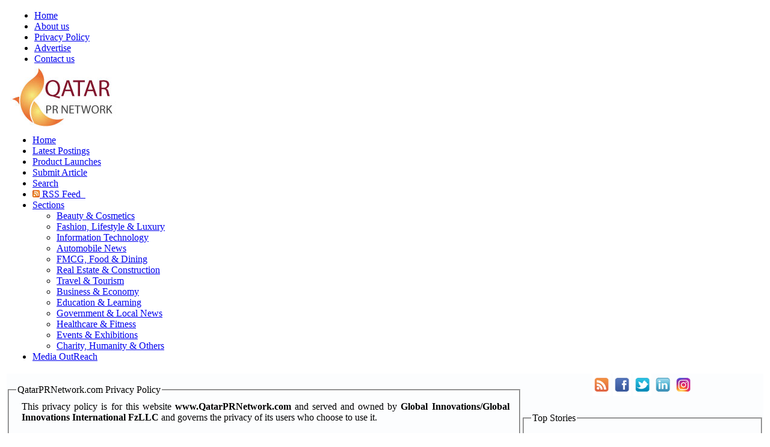

--- FILE ---
content_type: text/html
request_url: https://www.qatarprnetwork.com/PrivacyPolicy.asp
body_size: 39703
content:

<link href="https://fonts.googleapis.com/css2?family=Montserrat:wght@400..700&amp;display=swap" rel="stylesheet">


<!DOCTYPE>
<html>
<head>
<TITLE>QatarPRNetwork.com Privacy Policy</TITLE>
<META NAME="keywords" CONTENT="Online PR Agency in QAR, Press Release, Product Launches, Post PR, Store Launches,PR Agency, RSS Feed, Fashion, Lifestyle, Beauty, Makeup, Technology, Automobile, Car Launches, Real Estate, Retail, Travel, Tourism and Hotels, Banking and Investments, Government, Legal and Charity, Education and Trainings, Top Stories, Marketing, Online Latest Content from QAR, Daily Update, Featured. " />
<META NAME="Description" CONTENT="The only Online PR Agency from QAR. The QatarPRNetwork.com is an interactive online medium for PR content distribution from QAR, We deliver relevant and informative articles and press releases, announcements about upcoming events, product launches in the region, as well as a channel of distribution of press release content via RSS feeds and product reviews." />
<META charset=windows-1256>
<link rel="stylesheet" href="css/style.css" type="text/css" />
<link rel="stylesheet" href="css/menu.css" type="text/css" />
<script type="text/javascript" src="js/modernizr.custom.28468.js"></script>
<meta http-equiv="X-UA-Compatible" content="IE=edge">
<meta name="viewport" content="width=device-width, initial-scale=1, shrink-to-fit=no">
</head>
<body tabindex="0">
  <div id="fb-root"></div>
<script type="text/javascript">(function(d, s, id) {
  var js, fjs = d.getElementsByTagName(s)[0];
  if (d.getElementById(id)) return;
  js = d.createElement(s); js.id = id;
  js.src = "//connect.facebook.net/en_US/all.js#xfbml=1";
  fjs.parentNode.insertBefore(js, fjs);
}(document, 'script', 'facebook-jssdk'));</script>
<table width="100%"  border="0">
<tr><td>
<table width="100%"  border="0" cellpadding="0" cellspacing="0">
<tr>
    <td><table width="100%"  border="0" cellpadding="0" cellspacing="0">
<tr><td><table class="header" border=0><tr><td>
<table border=0><tr>
                	
                    <td colspan="2">
                    	<ul class="topmenu">                   
                        	<li><a class="active" href="/index.asp">Home</a></li>
                            <li><a href="/about.asp">About us</a></li>
                            <li><a href="/PrivacyPolicy.asp">Privacy Policy</a></li>
                            <li><a href="/advertise.asp">Advertise</a></li>
                            <li><a href="/contact.asp">Contact us</a></li>
			   <!-- <li><a href="/login">&nbsp;Login &nbsp;</a></li>-->

                         </ul>
                    </td></tr> <tr> <td width="200">
                	<a href="/index.asp"><img src="/images/Logo.jpg" width=178 height=99 style="margin-top:-20px;" alt="QatarPRNetwork.com, Online Press Release from Qatar and Doha City" title="QatarPRNetwork.com, Online Press Release from Qatar and Doha City" align="left" border="0"></a>
                </td><td align=right><!--
                	<a href=register.asp><img src="/images/topbanner.png" align="right" border=0></a>-->
<!-- 728 X 90 PR -->
<ins class="adsbygoogle"
     style="display:inline-block;width:728px;height:90px"
     data-ad-client="ca-pub-1525267218271370"
     data-ad-slot="2581464428"></ins>
<script>
     (adsbygoogle = window.adsbygoogle || []).push({});
</script>
</td></tr></table>
</td></tr><tr>
<td height=25>
<div id="menuh">      
        	<ul>                                        
            	<li><a href="/index.asp">Home</a></li>
                <li><a href="/Latest-posting.asp">Latest Postings</a></li>
		<!--<li><a href="/Dubai-Shopping-Festivel.asp">&nbsp;DSF Offers&nbsp;</a></li>-->
                <li><a href="/Productlaunch.asp">Product Launches</a></li>
                <!--<li><a href="/interviews.asp">Features</a></li>-->
		<li><a href="/submitpr.asp">Submit Article</a></li>
		<li><a href="/search.asp">Search</a></li>
                
                <li><a href="/RSSfeed.asp"><img src="/images/rss.png" width=12 height=12 alt="RSS Feeds" border=0>&nbsp;RSS Feed &nbsp;</a></li>
                 <li><a href="#">Sections</a>
                <ul>
                <li><a href="/lifestyle.asp">Beauty & Cosmetics</a></li>	
		<li><a href="/fashion.asp">Fashion, Lifestyle & Luxury</a></li>
		<li><a href="/Technology.asp">Information Technology</a></li>
		<li><a href="/Automobile.asp">Automobile News</a></li>
		<li><a href="/Food-Industry.asp">FMCG, Food & Dining</a></li>
		<li><a href="/RealEstate-Retail.asp">Real Estate & Construction</a></li>
		<li><a href="/Travel-Tourism-Hotels.asp">Travel & Tourism</a></li>
		<li><a href="/Banking-Investments.asp">Business & Economy</a></li>
		<li><a href="/Education-Training.asp">Education & Learning</a></li>
		<li><a href="/Government-Legal-Charity.asp">Government & Local News</a></li>
		<li><a href="/Healthcare-Medicine.asp">Healthcare & Fitness</a></li>
		<li><a href="/Events-Exibitions.asp">Events & Exhibitions</a></li>
		<li><a href="/Others.asp">Charity, Humanity & Others</a></li>
                </ul>
                </li>

<li><a href="/MO.asp">Media OutReach</a></li>

                
            </ul>
       		</div>
                </td>
            </tr>
             
        </table></td>
              </tr>
        </table>

	</td>
  </tr>

<tr>
    <td valign="top">
<table width="100%"  border="0" class="maincontet" cellpadding="0" cellspacing="0" bgcolor="#fcfdfe">
  
                       <tr>
                        	<td valign=top><br>
                            <fieldset>
                                <legend>QatarPRNetwork.com Privacy Policy</legend>
                            	<table id="lifestyle" class="wh-table">
                                
                                	<tr>
                                    	<td valign=top>
<table cellpadding=1 cellspacing=1 class="Top-Stories">
	<!--include file=PRUtil.asp-->
<tr><td style="padding:0 0 0 5px;" valign=top>
<!--
<p style="text-align: justify;">This privacy policy is for this website <strong>QatarPRNetwork.com</strong> and served and owned by <strong>Global Innovations </strong>and <strong>Global Innovations International FzLLC</strong> and governs the privacy of its users who choose to use it.</p>

<p style="text-align: justify;">The policy sets out the different areas where user privacy is concerned and outlines the obligations &amp; requirements of the users, the website and website owners. Furthermore the way this website processes, stores and protects user data and information will also be detailed within this policy.</p>

<p style="text-align: justify;"><u><strong>The Website</strong></u></p>

<p style="text-align: justify;">This website and its owners take a proactive approach to user privacy and ensure the necessary steps are taken to protect the privacy of its users throughout their visiting experience. This website comply's to all UAE laws and requirements for user privacy.</p>

<p style="text-align: justify;"><u><strong>Use of Cookies</strong></u></p>

<p style="text-align: justify;">This website uses cookies to better the users experience while visiting the website. Where applicable this website uses a cookie control system allowing the user on their first visit to the website to allow or disallow the use of cookies on their computer / device. This complies with recent legislation requirements for websites to obtain explicit consent from users before leaving behind or reading files such as cookies on a user&#39;s computer / device.</p>

<p style="text-align: justify;">Cookies are small files saved to the user&#39;s computers hard drive that track, save and store information about the user&#39;s interactions and usage of the website. This allows the website, through its server to provide the users with a tailored experience within this website.</p>

<p style="text-align: justify;">&nbsp;Users are advised that if they wish to deny the use and saving of cookies from this website on to their computers hard drive they should take necessary steps within their web browsers security settings to block all cookies from this website and its external serving vendors.</p>

<p style="text-align: justify;">This website uses tracking software to monitor its visitors to better understand how they use it. This software is provided by Google Analytics which uses cookies to track visitor usage. The software will save a cookie to your computers hard drive in order to track and monitor your engagement and usage of the website, but will not store, save or collect personal information. You can read Google&#39;s privacy policy here for further information [ http://www.google.com/privacy.html ].</p>

<p style="text-align: justify;">Other cookies may be stored to your computers hard drive by external vendors when this website uses referral programs, sponsored links or adverts. Such cookies are used for conversion and referral tracking and typically expire after 30 days, though some may take longer. No personal information is stored, saved or collected.</p>

<p style="text-align: justify;"><u><strong>Contact &amp; Communication</strong></u></p>

<p style="text-align: justify;">Users contacting this website and/or its owners do so at their own discretion and provide any such personal details requested at their own risk. Your personal information is kept private and stored securely until a time it is no longer required or has no use, as detailed in the Data Protection Act 1998. Every effort has been made to ensure a safe and secure form to email submission process but advise users using such form to email processes that they do so at their own risk.</p>

<p style="text-align: justify;">This website and its owners use any information submitted to provide you with further information about the products / services they offer or to assist you in answering any questions or queries you may have submitted. This includes using your details to subscribe you to any email newsletter program the website operates but only if this was made clear to you and your express permission was granted when submitting any form to email process. Or whereby you the consumer have previously purchased from or enquired about purchasing from the company a product or service that the email newsletter relates to. This is by no means an entire list of your user rights in regard to receiving email marketing material. Your details are not passed on to any third parties.</p>

<p style="text-align: justify;"><u><strong>Email Newsletter</strong></u></p>

<p style="text-align: justify;">This website operates an email newsletter program, used to inform subscribers about products and services supplied by this website. Users can subscribe through an online automated process should they wish to do so but do so at their own discretion. Some subscriptions may be manually processed through prior written agreement with the user.</p>

<p style="text-align: justify;">Subscriptions are taken in compliance with UAE Spam Laws. All personal details relating to subscriptions are held securely. No personal details are passed on to third parties nor shared with companies / people outside of the company that operates this website.</p>

<p style="text-align: justify;">Email marketing campaigns published by this website or its owners may contain tracking facilities within the actual email. Subscriber activity is tracked and stored in a database for future analysis and evaluation. Such tracked activity may include; the opening of emails, forwarding of emails, the clicking of links within the email content, times, dates and frequency of activity. This information is used to refine future email campaigns and supply the user with more relevant content based around their activity.</p>

<p style="text-align: justify;">In compliance with UAE Spam Laws and subscribers are given the opportunity to un-subscribe at any time through an automated system. This process is detailed at the footer of each email campaign. If an automated un-subscription system is unavailable clear instructions on how to un-subscribe will by detailed instead.</p>

<p style="text-align: justify;"><u><strong>External Content</strong></u></p>

<p style="text-align: justify;">This website carries content from external Third Parties/Companies. The website don’t take any responsibility for accuracy and authenticity of the content. The website should not be held responsible for any loss in any form and any time.</p>

<p style="text-align: justify;"><u><strong>External Links</strong></u></p>

<p style="text-align: justify;">Although this website only looks to include quality, safe and relevant external links, users are advised adopt a policy of caution before clicking any external web links mentioned throughout this website. (External links are clickable text / banner / image links to other websites, similar to; <a href="https://www.QatarPRNetwork.com">QatarPRNetwork.com</a>)</p>

<p style="text-align: justify;">The owners of this website cannot guarantee or verify the contents of any externally linked website despite their best efforts. Users should therefore note they click on external links at their own risk and this website and its owners cannot be held liable for any damages or implications caused by visiting any external links mentioned.</p>

<p style="text-align: justify;"><u><strong>Adverts and Sponsored Links</strong></u></p>

<p style="text-align: justify;">This website may contain sponsored links and adverts. These will typically be served through our advertising partners, to whom may have detailed privacy policies relating directly to the adverts they serve.</p>

<p style="text-align: justify;">Clicking on any such adverts will send you to the advertisers website through a referral program which may use cookies and will track the number of referrals sent from this website. This may include the use of cookies which may in turn be saved on your computers hard drive. Users should therefore note they click on sponsored external links at their own risk and this website and its owners cannot be held liable for any damages or implications caused by visiting any external links mentioned.</p>

<p style="text-align: justify;"><u><strong>Social Media Platforms</strong></u></p>

<p style="text-align: justify;">Communication, engagement and actions taken through external social media platforms that this website and its owners participate on are custom to the terms and conditions as well as the privacy policies held with each social media platform respectively.</p>

<p style="text-align: justify;">Users are advised to use social media platforms wisely and communicate / engage upon them with due care and caution in regard to their own privacy and personal details. This website nor its owners will ever ask for personal or sensitive information through social media platforms and encourage users wishing to discuss sensitive details to contact them through primary communication channels such as by telephone or email.</p>

<p style="text-align: justify;">This website may use social sharing buttons which help share web content directly from web pages to the social media platform in question. Users are advised before using such social sharing buttons that they do so at their own discretion and note that the social media platform may track and save your request to share a web page respectively through your social media platform account.</p>

<p style="text-align: justify;"><u><strong>Shortened Links in Social Media</strong></u></p>

<p style="text-align: justify;">This website and its owners through their social media platform accounts may share web links to relevant web pages. By default some social media platforms shorten lengthy urls [https://www.facebook.com/godubay] (this is an example: http://on.fb.me/1wXJ1lQ).</p>

<p style="text-align: justify;">Users are advised to take caution and good judgement before clicking any shortened urls published on social media platforms by this website and its owners. Despite the best efforts to ensure only genuine urls are published many social media platforms are prone to spam and hacking and therefore this website and its owners cannot be held liable for any damages or implications caused by visiting any shortened links.</p>

<p style="text-align: justify;"><u><strong>Terms of use of RSS FEEDS</strong></u></p>

<p style="text-align: justify;">You agree to use the RSS Service only to provide headlines and the brief description(as provided in the feed). You will link each headline with a functional link to qatarPRNetwork.com on your website that will display the full article. </p>

<p style="text-align: justify;">You agree not to post any RSS feed content with any content that might harm the reputation of QatarPRNetwork.com, its publisher or any contributor. </p>

<p style="text-align: justify;">QatarPRNetwork.com RSS feeds are provided without any guarantees, conditions or warranties. QatarPRNetwork.com don't take responsibility of content distributed via RSS feeds</p>
//-->

<p style="text-align: justify;">This privacy policy is for this website <strong>www.QatarPRNetwork.com</strong> and served and owned by <strong>Global Innovations/Global Innovations International FzLLC</strong> and governs the privacy of its users who choose to use it.</p>

<p style="text-align: justify;">The policy sets out the different areas where user privacy is concerned and outlines the obligations &amp; requirements of the users, the website and website owners. Furthermore the way this website processes, stores and protects user data and information will also be detailed within this policy.</p>

<p style="text-align: justify;"><u><strong>The Website</strong></u></p>

<p style="text-align: justify;">This website and its owners take a proactive approach to user privacy and ensure the necessary steps are taken to protect the privacy of its users throughout their visiting experience. This website comply's to all UAE laws and requirements for user privacy.</p>

<p style="text-align: justify;">The content, images, and materials published on this website include submissions or contributions from third-party sources only. While we strive to ensure that all materials are used with appropriate permissions or under applicable licenses, QatarPRNetwork.com does not guarantee the accuracy, ownership, or legality of third-party content.</p>

<p style="text-align: justify;"><u><strong>Use of Cookies</strong></u></p>

<p style="text-align: justify;">This website uses cookies to better the users experience while visiting the website. Where applicable this website uses a cookie control system allowing the user on their first visit to the website to allow or disallow the use of cookies on their computer / device. This complies with recent legislation requirements for websites to obtain explicit consent from users before leaving behind or reading files such as cookies on a user&#39;s computer / device.</p>

<p style="text-align: justify;">Cookies are small files saved to the user&#39;s computers hard drive that track, save and store information about the user&#39;s interactions and usage of the website. This allows the website, through its server to provide the users with a tailored experience within this website.</p>

<p style="text-align: justify;">&nbsp;Users are advised that if they wish to deny the use and saving of cookies from this website on to their computers hard drive they should take necessary steps within their web browsers security settings to block all cookies from this website and its external serving vendors.</p>

<p style="text-align: justify;">This website uses tracking software to monitor its visitors to better understand how they use it. This software is provided by Google Analytics which uses cookies to track visitor usage. The software will save a cookie to your computers hard drive in order to track and monitor your engagement and usage of the website, but will not store, save or collect personal information. You can read Google&#39;s privacy policy here for further information [ http://www.google.com/privacy.html ].</p>

<p style="text-align: justify;">Other cookies may be stored to your computers hard drive by external vendors when this website uses referral programs, sponsored links or adverts. Such cookies are used for conversion and referral tracking and typically expire after 30 days, though some may take longer. No personal information is stored, saved or collected.</p>

<p style="text-align: justify;"><u><strong>Contact &amp; Communication</strong></u></p>

<p style="text-align: justify;">Users contacting this website and/or its owners do so at their own discretion and provide any such personal details requested at their own risk. Your personal information is kept private and stored securely until a time it is no longer required or has no use, as detailed in the Data Protection Act 1998. Every effort has been made to ensure a safe and secure form to email submission process but advise users using such form to email processes that they do so at their own risk.</p>

<p style="text-align: justify;">This website and its owners use any information submitted to provide you with further information about the products / services they offer or to assist you in answering any questions or queries you may have submitted. This includes using your details to subscribe you to any email newsletter program the website operates but only if this was made clear to you and your express permission was granted when submitting any form to email process. Or whereby you the consumer have previously purchased from or enquired about purchasing from the company a product or service that the email newsletter relates to. This is by no means an entire list of your user rights in regard to receiving email marketing material. Your details are not passed on to any third parties.</p>

<p style="text-align: justify;"><u><strong>External Content</strong></u></p>

<p style="text-align: justify;">This website carries content and images posted by external Third Parties/Companies. In case of any IP issued related to such cintent/images QatarPRNetwork.com we only help the objecting party by removing/deleting the concerned peice of data/image. The website don't take any responsibility for accuracy and authenticity of the content. The website should not be held responsible for any loss in any form and any time.</p>

<p style="text-align: justify;"><u><strong>External Links</strong></u></p>

<p style="text-align: justify;">Although this website only looks to include quality, safe and relevant external links, users are advised adopt a policy of caution before clicking any external web links mentioned throughout this website. (External links are clickable text / banner / image links to other websites, similar to; <a href="http://www.QatarPRNetwork.com">www.QatarPRNetwork.com</a>)</p>

<p style="text-align: justify;">The owners of this website cannot guarantee or verify the contents of any externally linked website despite their best efforts. Users should therefore note they click on external links at their own risk and this website and its owners cannot be held liable for any damages or implications caused by visiting any external links mentioned.</p>

<p style="text-align: justify;"><u><strong>Adverts and Sponsored Links</strong></u></p>

<p style="text-align: justify;">This website may contain sponsored links and adverts. These will typically be served through our advertising partners, to whom may have detailed privacy policies relating directly to the adverts they serve.</p>

<p style="text-align: justify;">Clicking on any such adverts will send you to the advertisers website through a referral program which may use cookies and will track the number of referrals sent from this website. This may include the use of cookies which may in turn be saved on your computers hard drive. Users should therefore note they click on sponsored external links at their own risk and this website and its owners cannot be held liable for any damages or implications caused by visiting any external links mentioned.</p>

<p style="text-align: justify;"><u><strong>Social Media Platforms</strong></u></p>

<p style="text-align: justify;">Communication, engagement and actions taken through external social media platforms that this website and its owners participate on are custom to the terms and conditions as well as the privacy policies held with each social media platform respectively.</p>

<p style="text-align: justify;">Users are advised to use social media platforms wisely and communicate / engage upon them with due care and caution in regard to their own privacy and personal details. This website nor its owners will ever ask for personal or sensitive information through social media platforms and encourage users wishing to discuss sensitive details to contact them through primary communication channels such as by telephone or email.</p>

<p style="text-align: justify;">This website may use social sharing buttons which help share web content directly from web pages to the social media platform in question. Users are advised before using such social sharing buttons that they do so at their own discretion and note that the social media platform may track and save your request to share a web page respectively through your social media platform account.</p>

<p style="text-align: justify;"><u><strong>Shortened Links in Social Media</strong></u></p>

<p style="text-align: justify;">This website and its owners through their social media platform accounts may share web links to relevant web pages. By default some social media platforms shorten lengthy urls [https://www.facebook.com/godubaiuae] (this is an example: http://on.fb.me/1wXJ1lQ).</p>

<p style="text-align: justify;">Users are advised to take caution and good judgement before clicking any shortened urls published on social media platforms by this website and its owners. Despite the best efforts to ensure only genuine urls are published many social media platforms are prone to spam and hacking and therefore this website and its owners cannot be held liable for any damages or implications caused by visiting any shortened links.</p>

<p style="text-align: justify;"><u><strong>Terms of use of RSS FEEDS</strong></u></p>

<p style="text-align: justify;">You agree to use the RSS Service only to provide headlines and the brief description(as provided in the feed). You will link each headline with a functional link to QatarPRNetwork.com on your website that will display the full article. </p>

<p style="text-align: justify;">You agree not to post any RSS feed content with any content that might harm the reputation of QatarPRNetwork.com, its publisher or any contributor. </p>

<p style="text-align: justify;">QatarPRNetwork.com RSS feeds are provided without any guarantees, conditions or warranties. QatarPRNetwork.com don't take responsibility of content distributed via RSS feeds</p>

<p style="text-align: justify;">
<font size=-2>This Privacy Policy will be updated time to time as per need and changes in laws and business needs.

<p style="text-align: justify;">
<a name="#Disclaimer"> Disclaimer</a> : The information contained in this website is for general information purposes only. The information is provided by QatarPRNetwork.com and while we endeavour to keep the information up to date and correct, we make no representations or warranties of any kind, express or implied, about the completeness, accuracy, reliability, suitability or availability with respect to the website or the information, products, services, or related graphics contained on the website for any purpose. Any reliance you place on such information is therefore strictly at your own risk.

<p style="text-align: justify;">In no event will we be liable for any loss or damage including without limitation, indirect or consequential loss or damage, or any loss or damage whatsoever arising from loss of data or profits arising out of, or in connection with, the use of this website.

<p style="text-align: justify;">Through this website you are able to link to other websites which are not under the control of QatarPRNetwork.com. We have no control over the nature, content and availability of those sites. The inclusion of any links does not necessarily imply a recommendation or endorse the views expressed within them.

<p style="text-align: justify;">Every effort is made to keep the website up and running smoothly. However, QatarPRNetwork.com takes no responsibility for, and will not be liable for, the website being temporarily unavailable due to technical issues beyond our control.

<font size=-2>This Privacy Policy will be updated time to time as per need and changes in laws and business needs.
 </td></tr>
 </table>

 </table>
</td>

 <td width="32%" valign="top">

<table width="100%"  align=center border="0" cellpadding="0" cellspacing="0">
<tr>
    <td align=center><div align=center>
<!-- Place this tag where you want the +1 button to render. -->
<!-- Place this tag after the last +1 button tag. -->

<a href="/RSS/rss.xml"><img src="/images/rss.gif" alt="RSS" title="RSS Feed" border="0" width=30 height=37 /></a>
<a href="https://www.facebook.com/QatarPRNetwork"><img src="/images/facebook.gif" alt="QatarPRNetwork.com onFacebook" title="QatarPRNetwork.com on Facebook" border="0" width=30 height=37/></a>
<a href="https://twitter.com/#!/QatarPRNetwork"><img src="/images/twitter.gif" alt="QatarPRNetwork.com on Twitter" title="QatarPRNetwork.com on Twitter" border="0" width=30 height=37 /></a>
<a href="https://www.linkedin.com/company/qatarprnetwork-com"><img src="/images/linkedin.gif" alt="QatarPRNetwork.com on LinkedDin" title="QatarPRNetwork.com on Linked in" border="0" width=30 height=37 /></a>
<a href="https://www.Instagram.com/qatarprnetwork"><img src="/images/instagram.png" alt="QatarPRNetwork.com on Instagram" title="QatarPRNetwork.com on Instagram" border="0" width=30 height=37 /></a>

</div>



</td>
  </tr>

  <tr>
    <td><table width="100%"  border="0">
  <tr>
    <td align="center">

<script type="text/javascript"><!--
google_ad_client = "ca-pub-1525267218271370";
/* Big Skyscaper */
google_ad_slot = "8382162428";
google_ad_width = 300;
google_ad_height = 600;
//-->
</script>
<script type="text/javascript"
src="http://pagead2.googlesyndication.com/pagead/show_ads.js">
</script>

</td>
  </tr>
</table>
</td>
  </tr>
  <tr>
    <td>&nbsp;</td>
  </tr>
  <tr>
    <td><table width="100%"  border="0" cellpadding="0" cellspacing="0">
  <tr>
    <td><fieldset>
                                <legend>Top Stories</legend>
                                <table class="Featured Press Release"><tr><td>
                                                <ul class="litext"><br>
						
                                                	<li><a href="pr.asp?pr=3609867">WCM-Q hosts community health webinar series</a></li>
                                                    
                                                	<li><a href="pr.asp?pr=3609810">Barzan Holdings and Lockheed Martin Agree to Advance Human Capital and Defense Innovation Cooperation</a></li>
                                                    
                                                	<li><a href="pr.asp?pr=3609563">Doha Design District and VCUarts Qatar Unite to Nurture Qatar's Creative Talent</a></li>
                                                    
                                                	<li><a href="pr.asp?pr=3609544">RAG Global Meet 2026 in Doha Catalyses New Investment Pipelines into Dubai and the GCC</a></li>
                                                    
                                                	<li><a href="pr.asp?pr=3609335">Dugong Adventure World and Snoonu City Partner to Drive Digital Growth for Qatar's New Family Destination</a></li>
                                                    
                                                	<li><a href="pr.asp?pr=3609316">Middle East Naval Commanders Conference (MENC) Explores &quot;Defence Diplomacy and Maritime Security Challenges&quot;</a></li>
                                                    
                                                	<li><a href="pr.asp?pr=3609297">Shanghai Me Doha Presents Shanghai Jazz</a></li>
                                                    
                                                	<li><a href="pr.asp?pr=3609240">Shanghai Me Doha Unveils Its Reset & Renew January Menu</a></li>
                                                    
                                                	<li><a href="pr.asp?pr=3609221">Sony Reimagines Competitive Play with Another Successful Edition of the INZONE Gaming Tournament in Qatar</a></li>
                                                    
                                                	<li><a href="pr.asp?pr=3609183">Casio And G-Shock Unveils Special “Stranger Things” Collaboration Watches</a></li>
                                                    
                                                	<li><a href="pr.asp?pr=3608879">QIC Sponsors Toyota GR Yaris Cup 2026</a></li>
                                                    
                                                	<li><a href="pr.asp?pr=3608860">His Highness Sheikh Tamim bin Hamad Al Thani Inaugurates the Ninth Edition of the Doha International Maritime Defence Exhibition and Conference (DIMDEX) 2026</a></li>
                                                    
                                                	<li><a href="pr.asp?pr=3608841">Marking a Defining Milestone for Qatar Saleh Al Hamad Al Mana Co. Clinches Prestigious INFINITI Global Award</a></li>
                                                    
                                                	<li><a href="pr.asp?pr=3608822">Taste of Sardinia by Cala di Volpe   Comes to Doha with an Exclusive Culinary Collaboration at The Ned</a></li>
                                                    
                                                	<li><a href="pr.asp?pr=3608499">Nissan Celebrates Over 40 Years of NISMO: Championing Performance from the Racetrack to the Road</a></li>
                                                    
</ul></td>
</tr></table>
</td></tr>
</table>
</td>
  </tr>
<!-- Sections -->
<!-- Sections -->

<tr>
    <td>&nbsp;</td>
  </tr>
  <tr>
    <td><table width="100%"  border="0" cellpadding="0" cellspacing="0">
  <tr>
    <td><fieldset>
                                <legend>Top Sections</legend>
                                <table class="wh-table"><tr><td>
                                                <ul>
		<li><a href="/lifestyle.asp">Lifestyle</a></li>	
		<li><a href="/fashion.asp">Fashion</a></li>
		<li><a href="/Technology.asp">Technology</a></li>
		<li><a href="/Automobile.asp">Automobile</a></li>
		<li><a href="/Food-Industry.asp">Food Industry</a></li>
		<li><a href="/RealEstate-Retail.asp">Real Estate </a></li>
		<li><a href="/Travel-Tourism-Hotels.asp">Travel & Tourism</a></li>
		<li><a href="/Banking-Investments.asp">Business</a></li>
		<li><a href="/Education-Training.asp">Education</a></li>
		<li><a href="/Government-Legal-Charity.asp">Local News</a></li>
		<li><a href="/Healthcare-Medicine.asp">Healthcaree</a></li>
		<li><a href="/Entertainment.asp">Entertainment</a></li>
		<li><a href="/Energy.asp">Energy</a></li>
		<li><a href="/Events-Exibitions.asp">Events & Exhibitions</a></li>
		
		
		<li><a href="/others.asp">Others</a></li> 
		<li><a href="/Latest-Posting.asp">Latest Postings</a></li></ul>
                                                
                                                </td>
                                            </tr>
                                        </table>
</td>
                                            </tr>
                                        </table>
</td>
  </tr>

<!-- Section Ends -->
<!-- Section Ends -->
</td></tr></table>

  </tr>
</table>
</td>
  </tr>
  <tr>
    <td><table width="100%"  border="0" cellpadding="0" cellspacing="0">
  <tr>
    <td>
  <table width="100%"  border="0" cellpadding="0" cellspacing="0">
  <tr>
    <td>
<table class="footer">
      <tr>
          <td>  	
      <table width="100%"  border="0" cellspacing="0" cellpadding="0">
      
      <tr>
        <td><table width="98%"  border="0" align="center" cellpadding="2" cellspacing="0">
          <tr>
            <td width="55%" class="arial_11pt">Global Innovations LLC,Dubai &copy;2017-2026&nbsp;QatarPRNetwork.com</td>
            <td width="45%" align="right" class="arial_10pt"><a href="/about.asp" class="arial_11pt_linkText">About Us</a> | <a href="/contact.asp" class="arial_11pt_linkText">Contact Us</a> | <a href="/RSSfeed.asp" class="arial_11pt_linkText">Subscribe to RSS Feed</a> | <a href="/PrivacyPolicy.asp" class="arial_11pt_linkText">Privacy Policy</a> | <a href="/sitemap.asp" class="arial_11pt_linkText">Sitemap</a></td>
          </tr>
          <tr>
            <td height="20" class="arial_10pt" colspan=2> Best Viewed with 1024x768 screen resolution</td>
            
          </tr><tr>
            <td height="25" colspan=2 class="arial_10pt">Please feel free to contact us : <a href="mailto:editor@QatarPRNetwork.com" class="arial_11pt_linkText">editor@QatarPRNetwork.com</a> <br> Portals of <a href="http://www.worldprnetwork.com">WorldPrNetwork.com</a> : <a href="https://www.SaudiArabiaPR.com">SaudiArabiaPR.Com</a>, <a href="https://www.DubaiPRNetwork.com">DubaiPRNetwork.com</a>, <a href="https://www.qatarPRNetwork.com">QatarPRNetwork.com</a>,  <a href="https://www.KuwaitPR.com">KuwaitPR.com</a> , <a href="https://www.AbuDhabiPR.com">AbuDhabiPR.com</a>, <a href="https://www.dubaibeautyspot.com">DubaiBeautySpot.com</a></td>
            
          </tr>
<tr><td STYLE="border-bottom:1px dotted #D71921;" height=5 colspan=2></TD></TR>
<tr><td colspan=2 class="arial_10pt">
The content, images, and materials published on this website include submissions or contributions from third-party sources only. While we strive to ensure that all materials are used with appropriate permissions or under applicable licenses, QatarPRNetwork.com does not guarantee the accuracy, ownership, or legality of third-party content. <a href="/PrivacyPolicy.asp" class="arial_11pt_red">Check our Privacy Policy</a>.
<button onclick="topFunction()" id="myBtn" title="Go to top">Top</button>
</td></tr></table></td></tr></table></td>

</table>
<script type="text/javascript">

// Get the button:
let mybutton = document.getElementById("myBtn");

// When the user scrolls down 20px from the top of the document, show the button
window.onscroll = function() {scrollFunction()};

function scrollFunction() {
  if (document.body.scrollTop > 20 || document.documentElement.scrollTop > 20) {
    mybutton.style.display = "block";
  } else {
    mybutton.style.display = "none";
  }
}

// When the user clicks on the button, scroll to the top of the document
function topFunction() {
  document.body.scrollTop = 0; // For Safari
  document.documentElement.scrollTop = 0; // For Chrome, Firefox, IE and Opera
}
</script>

</td>
  </tr>
</table>
</td>
</table>

</body>
</html>


